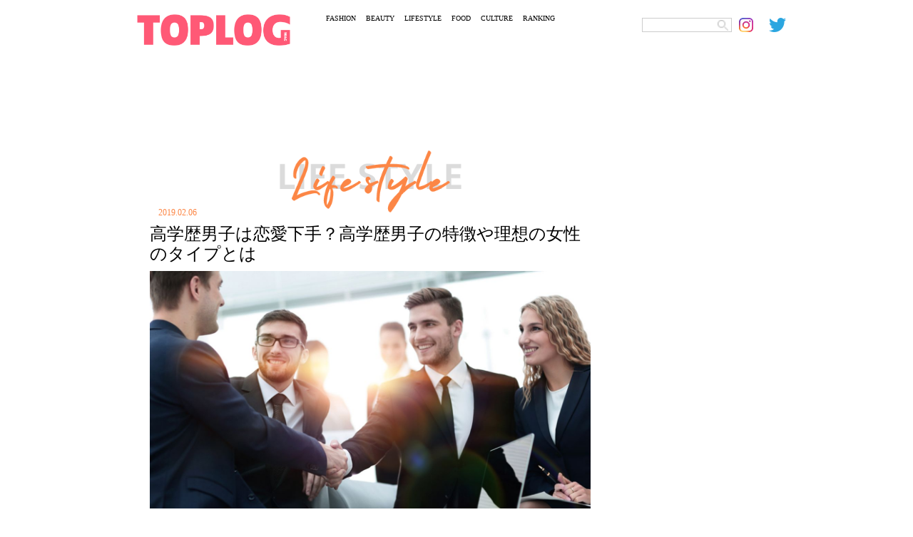

--- FILE ---
content_type: text/html; charset=UTF-8
request_url: https://toplog.jp/44721
body_size: 13167
content:
<!DOCTYPE html>
<html lang="ja">
<head>
<meta charset="utf-8">
<title>高学歴男子は恋愛下手？高学歴男子の特徴や理想の女性のタイプとは</title>
<meta name="keywords" content="トップログ,TOPLOG,ファッション,モデル,着回し,コーディネート">
<meta name="robots" content="index, follow">
<meta name="viewport" content="width=device-width,initial-scale=1.0,minimum-scale=1.0,maximum-scale=5.0">
<meta name="format-detection" content="telephone=no">
<meta http-equiv="X-UA-Compatible" content="IE=edge">
<link rel="apple-touch-icon" sizes="180x180" href="/apple-touch-icon.png">
<link rel="icon" type="image/png" sizes="32x32" href="/favicon-32x32.png">
<link rel="icon" type="image/png" sizes="16x16" href="/favicon-16x16.png">
<link rel="manifest" href="/site.webmanifest">
<link rel="mask-icon" href="/safari-pinned-tab.svg" color="#5bbad5">
<meta name="msapplication-TileColor" content="#da532c">
<meta name="theme-color" content="#ffffff">
<!-- Global site tag (gtag.js) - Google Analytics -->
<link rel="preconnect" href="https://www.google-analytics.com">
<script async src="https://www.googletagmanager.com/gtag/js?id=UA-74668464-4"></script>
<script>window.dataLayer=window.dataLayer||[];function gtag(){dataLayer.push(arguments);}gtag('js',new Date());gtag('config','UA-74668464-4');</script>
<script async src="https://www.googletagmanager.com/gtag/js?id=G-YJ86L2WCYW"></script>
<script>window.dataLayer=window.dataLayer||[];function gtag(){dataLayer.push(arguments);}gtag('js',new Date());gtag('config','G-YJ86L2WCYW');</script>
<link rel="stylesheet" href="/css/swiper/swiper.css">
<link rel="stylesheet" href="/css/fonts.css">
<link rel="stylesheet" href="/css/common.css">
<link rel="stylesheet" href="/css/menu.css">
    <meta name="description" content="頭が良く、近寄りがたい印象もある高学歴男子ですが、恋愛経験が少なく、女性に優しい結婚向きの男性が多いものです。そこで今回は、高学歴男子の特徴や、理想の女性のタイプをご紹介します。"/>
    <link rel="stylesheet" href="/css/detail.css?20220306">
    <link rel="stylesheet" href="/css/ht.css?20231222">
    <script src="https://ajax.googleapis.com/ajax/libs/jquery/3.4.1/jquery.min.js"></script>
    <script async src="https://code.jquery.com/jquery-migrate-3.2.0.min.js"></script>

<meta name='robots' content='max-image-preview:large'/>

<!-- All In One SEO Pack 3.7.1ob_start_detected [-1,-1] -->
<script type="application/ld+json" class="aioseop-schema">{"@context":"https://schema.org","@graph":[{"@type":"Organization","@id":"https://toplog.jp/#organization","url":"https://toplog.jp/","name":"TOPLOG","sameAs":[],"logo":{"@type":"ImageObject","@id":"https://toplog.jp/#logo","url":"https://s3.ap-northeast-1.amazonaws.com/toplog.me/images/2021/03/android-chrome-512x512-1.png"},"image":{"@id":"https://toplog.jp/#logo"}},{"@type":"WebSite","@id":"https://toplog.jp/#website","url":"https://toplog.jp/","name":"TOPLOG [トップログ] つまり、無料のファッション雑誌","publisher":{"@id":"https://toplog.jp/#organization"},"potentialAction":{"@type":"SearchAction","target":"https://toplog.jp/?s={search_term_string}","query-input":"required name=search_term_string"}},{"@type":"WebPage","@id":"https://toplog.jp/44721#webpage","url":"https://toplog.jp/44721","inLanguage":"ja","name":"高学歴男子は恋愛下手？高学歴男子の特徴や理想の女性のタイプとは","isPartOf":{"@id":"https://toplog.jp/#website"},"breadcrumb":{"@id":"https://toplog.jp/44721#breadcrumblist"},"image":{"@type":"ImageObject","@id":"https://toplog.jp/44721#primaryimage","url":"https://s3.ap-northeast-1.amazonaws.com/toplog.me/images/2021/03/large_44721_0.jpg","width":640,"height":355},"primaryImageOfPage":{"@id":"https://toplog.jp/44721#primaryimage"},"datePublished":"2019-02-05T15:00:00+09:00","dateModified":"2021-03-13T09:04:59+09:00"},{"@type":"Article","@id":"https://toplog.jp/44721#article","isPartOf":{"@id":"https://toplog.jp/44721#webpage"},"author":{"@id":"https://toplog.jp/author#author"},"headline":"高学歴男子は恋愛下手？高学歴男子の特徴や理想の女性のタイプとは","datePublished":"2019-02-05T15:00:00+09:00","dateModified":"2021-03-13T09:04:59+09:00","commentCount":0,"mainEntityOfPage":{"@id":"https://toplog.jp/44721#webpage"},"publisher":{"@id":"https://toplog.jp/#organization"},"articleSection":"LIFESTYLE","image":{"@type":"ImageObject","@id":"https://toplog.jp/44721#primaryimage","url":"https://s3.ap-northeast-1.amazonaws.com/toplog.me/images/2021/03/large_44721_0.jpg","width":640,"height":355}},{"@type":"Person","@id":"#person","name":"user","sameAs":[],"image":{"@type":"ImageObject","@id":"https://toplog.jp/#personlogo","url":"https://secure.gravatar.com/avatar/b4c9a289323b21a01c3e940f150eb9b8c542587f1abfd8f0e1cc1ffc5e475514?s=96&d=mm&r=g","width":96,"height":96,"caption":"user"}},{"@type":"BreadcrumbList","@id":"https://toplog.jp/44721#breadcrumblist","itemListElement":[{"@type":"ListItem","position":1,"item":{"@type":"WebPage","@id":"https://toplog.jp/","url":"https://toplog.jp/","name":"TOPLOG [トップログ] つまり、無料のファッション雑誌"}},{"@type":"ListItem","position":2,"item":{"@type":"WebPage","@id":"https://toplog.jp/44721","url":"https://toplog.jp/44721","name":"高学歴男子は恋愛下手？高学歴男子の特徴や理想の女性のタイプとは"}}]}]}</script>
<link rel="canonical" href="https://toplog.jp/44721"/>
<meta property="og:type" content="article"/>
<meta property="og:title" content="高学歴男子は恋愛下手？高学歴男子の特徴や理想の女性のタイプとは"/>
<meta property="og:description" content="高学歴男子の特徴【1】プライドが高い 高学歴男子の中でも、昔から要領がよく、何事もそつなくこなしてきたタイプの男性は、受験も志望校に比較的すんなり入れたタイプの男性です。挫折を知らないので「自分は他の人とは違って優秀」と思っていることがあります。 また、人から否定されることにも慣れていないので、自分の言動を相手から否定されると傷つく、プライドが高い男性が多いですね。 一方で、昔から苦労を重ねてきた"/>
<meta property="og:url" content="https://toplog.jp/44721"/>
<meta property="og:site_name" content="TOPLOG [トップログ] つまり、無料のファッション雑誌"/>
<meta property="og:image" content="https://s3.ap-northeast-1.amazonaws.com/toplog.me/images/2021/03/large_44721_0.jpg"/>
<meta property="article:published_time" content="2019-02-05T15:00:00Z"/>
<meta property="article:modified_time" content="2021-03-13T09:04:59Z"/>
<meta property="og:image:secure_url" content="https://s3.ap-northeast-1.amazonaws.com/toplog.me/images/2021/03/large_44721_0.jpg"/>
<meta name="twitter:card" content="summary_large_image"/>
<meta name="twitter:site" content="@toplog_official"/>
<meta name="twitter:domain" content="toplog.jp"/>
<meta name="twitter:title" content="高学歴男子は恋愛下手？高学歴男子の特徴や理想の女性のタイプとは"/>
<meta name="twitter:description" content="高学歴男子の特徴【1】プライドが高い 高学歴男子の中でも、昔から要領がよく、何事もそつなくこなしてきたタイプの男性は、受験も志望校に比較的すんなり入れたタイプの男性です。挫折を知らないので「自分は他の人とは違って優秀」と思っていることがあります。 また、人から否定されることにも慣れていないので、自分の言動を相手から否定されると傷つく、プライドが高い男性が多いですね。 一方で、昔から苦労を重ねてきた"/>
<meta name="twitter:image" content="https://s3.ap-northeast-1.amazonaws.com/toplog.me/images/2021/03/large_44721_0.jpg"/>
<!-- All In One SEO Pack -->
<link rel="alternate" type="application/rss+xml" title="TOPLOG [トップログ] つまり、無料のファッション雑誌 &raquo; 高学歴男子は恋愛下手？高学歴男子の特徴や理想の女性のタイプとは のコメントのフィード" href="https://toplog.jp/44721/feed"/>
<link rel="alternate" title="oEmbed (JSON)" type="application/json+oembed" href="https://toplog.jp/wp-json/oembed/1.0/embed?url=https%3A%2F%2Ftoplog.jp%2F44721"/>
<link rel="alternate" title="oEmbed (XML)" type="text/xml+oembed" href="https://toplog.jp/wp-json/oembed/1.0/embed?url=https%3A%2F%2Ftoplog.jp%2F44721&#038;format=xml"/>
<style id='wp-img-auto-sizes-contain-inline-css' type='text/css'>img:is([sizes=auto i],[sizes^="auto," i]){contain-intrinsic-size:3000px 1500px}</style>
<style id='wp-emoji-styles-inline-css' type='text/css'>img.wp-smiley,img.emoji{display:inline!important;border:none!important;box-shadow:none!important;height:1em!important;width:1em!important;margin:0 .07em!important;vertical-align:-.1em!important;background:none!important;padding:0!important}</style>
<style id='wp-block-library-inline-css' type='text/css'>:root{--wp-block-synced-color:#7a00df;--wp-block-synced-color--rgb:122 , 0 , 223;--wp-bound-block-color:var(--wp-block-synced-color);--wp-editor-canvas-background:#ddd;--wp-admin-theme-color:#007cba;--wp-admin-theme-color--rgb:0 , 124 , 186;--wp-admin-theme-color-darker-10:#006ba1;--wp-admin-theme-color-darker-10--rgb:0 , 107 , 160.5;--wp-admin-theme-color-darker-20:#005a87;--wp-admin-theme-color-darker-20--rgb:0 , 90 , 135;--wp-admin-border-width-focus:2px}@media (min-resolution:192dpi){:root{--wp-admin-border-width-focus:1.5px}}.wp-element-button{cursor:pointer}:root .has-very-light-gray-background-color{background-color:#eee}:root .has-very-dark-gray-background-color{background-color:#313131}:root .has-very-light-gray-color{color:#eee}:root .has-very-dark-gray-color{color:#313131}:root .has-vivid-green-cyan-to-vivid-cyan-blue-gradient-background{background:linear-gradient(135deg,#00d084,#0693e3)}:root .has-purple-crush-gradient-background{background:linear-gradient(135deg,#34e2e4,#4721fb 50%,#ab1dfe)}:root .has-hazy-dawn-gradient-background{background:linear-gradient(135deg,#faaca8,#dad0ec)}:root .has-subdued-olive-gradient-background{background:linear-gradient(135deg,#fafae1,#67a671)}:root .has-atomic-cream-gradient-background{background:linear-gradient(135deg,#fdd79a,#004a59)}:root .has-nightshade-gradient-background{background:linear-gradient(135deg,#330968,#31cdcf)}:root .has-midnight-gradient-background{background:linear-gradient(135deg,#020381,#2874fc)}:root{--wp--preset--font-size--normal:16px;--wp--preset--font-size--huge:42px}.has-regular-font-size{font-size:1em}.has-larger-font-size{font-size:2.625em}.has-normal-font-size{font-size:var(--wp--preset--font-size--normal)}.has-huge-font-size{font-size:var(--wp--preset--font-size--huge)}.has-text-align-center{text-align:center}.has-text-align-left{text-align:left}.has-text-align-right{text-align:right}.has-fit-text{white-space:nowrap!important}#end-resizable-editor-section{display:none}.aligncenter{clear:both}.items-justified-left{justify-content:flex-start}.items-justified-center{justify-content:center}.items-justified-right{justify-content:flex-end}.items-justified-space-between{justify-content:space-between}.screen-reader-text{border:0;clip-path:inset(50%);height:1px;margin:-1px;overflow:hidden;padding:0;position:absolute;width:1px;word-wrap:normal!important}.screen-reader-text:focus{background-color:#ddd;clip-path:none;color:#444;display:block;font-size:1em;height:auto;left:5px;line-height:normal;padding:15px 23px 14px;text-decoration:none;top:5px;width:auto;z-index:100000}html :where(.has-border-color){border-style:solid}html :where([style*=border-top-color]){border-top-style:solid}html :where([style*=border-right-color]){border-right-style:solid}html :where([style*=border-bottom-color]){border-bottom-style:solid}html :where([style*=border-left-color]){border-left-style:solid}html :where([style*=border-width]){border-style:solid}html :where([style*=border-top-width]){border-top-style:solid}html :where([style*=border-right-width]){border-right-style:solid}html :where([style*=border-bottom-width]){border-bottom-style:solid}html :where([style*=border-left-width]){border-left-style:solid}html :where(img[class*=wp-image-]){height:auto;max-width:100%}:where(figure){margin:0 0 1em}html :where(.is-position-sticky){--wp-admin--admin-bar--position-offset:var(--wp-admin--admin-bar--height,0)}@media screen and (max-width:600px){html :where(.is-position-sticky){--wp-admin--admin-bar--position-offset:0}}</style><style id='global-styles-inline-css' type='text/css'>:root{--wp--preset--aspect-ratio--square:1;--wp--preset--aspect-ratio--4-3: 4/3;--wp--preset--aspect-ratio--3-4: 3/4;--wp--preset--aspect-ratio--3-2: 3/2;--wp--preset--aspect-ratio--2-3: 2/3;--wp--preset--aspect-ratio--16-9: 16/9;--wp--preset--aspect-ratio--9-16: 9/16;--wp--preset--color--black:#000;--wp--preset--color--cyan-bluish-gray:#abb8c3;--wp--preset--color--white:#fff;--wp--preset--color--pale-pink:#f78da7;--wp--preset--color--vivid-red:#cf2e2e;--wp--preset--color--luminous-vivid-orange:#ff6900;--wp--preset--color--luminous-vivid-amber:#fcb900;--wp--preset--color--light-green-cyan:#7bdcb5;--wp--preset--color--vivid-green-cyan:#00d084;--wp--preset--color--pale-cyan-blue:#8ed1fc;--wp--preset--color--vivid-cyan-blue:#0693e3;--wp--preset--color--vivid-purple:#9b51e0;--wp--preset--gradient--vivid-cyan-blue-to-vivid-purple:linear-gradient(135deg,#0693e3 0%,#9b51e0 100%);--wp--preset--gradient--light-green-cyan-to-vivid-green-cyan:linear-gradient(135deg,#7adcb4 0%,#00d082 100%);--wp--preset--gradient--luminous-vivid-amber-to-luminous-vivid-orange:linear-gradient(135deg,#fcb900 0%,#ff6900 100%);--wp--preset--gradient--luminous-vivid-orange-to-vivid-red:linear-gradient(135deg,#ff6900 0%,#cf2e2e 100%);--wp--preset--gradient--very-light-gray-to-cyan-bluish-gray:linear-gradient(135deg,#eee 0%,#a9b8c3 100%);--wp--preset--gradient--cool-to-warm-spectrum:linear-gradient(135deg,#4aeadc 0%,#9778d1 20%,#cf2aba 40%,#ee2c82 60%,#fb6962 80%,#fef84c 100%);--wp--preset--gradient--blush-light-purple:linear-gradient(135deg,#ffceec 0%,#9896f0 100%);--wp--preset--gradient--blush-bordeaux:linear-gradient(135deg,#fecda5 0%,#fe2d2d 50%,#6b003e 100%);--wp--preset--gradient--luminous-dusk:linear-gradient(135deg,#ffcb70 0%,#c751c0 50%,#4158d0 100%);--wp--preset--gradient--pale-ocean:linear-gradient(135deg,#fff5cb 0%,#b6e3d4 50%,#33a7b5 100%);--wp--preset--gradient--electric-grass:linear-gradient(135deg,#caf880 0%,#71ce7e 100%);--wp--preset--gradient--midnight:linear-gradient(135deg,#020381 0%,#2874fc 100%);--wp--preset--font-size--small:13px;--wp--preset--font-size--medium:20px;--wp--preset--font-size--large:36px;--wp--preset--font-size--x-large:42px;--wp--preset--spacing--20:.44rem;--wp--preset--spacing--30:.67rem;--wp--preset--spacing--40:1rem;--wp--preset--spacing--50:1.5rem;--wp--preset--spacing--60:2.25rem;--wp--preset--spacing--70:3.38rem;--wp--preset--spacing--80:5.06rem;--wp--preset--shadow--natural:6px 6px 9px rgba(0,0,0,.2);--wp--preset--shadow--deep:12px 12px 50px rgba(0,0,0,.4);--wp--preset--shadow--sharp:6px 6px 0 rgba(0,0,0,.2);--wp--preset--shadow--outlined:6px 6px 0 -3px #fff , 6px 6px #000;--wp--preset--shadow--crisp:6px 6px 0 #000}:where(.is-layout-flex){gap:.5em}:where(.is-layout-grid){gap:.5em}body .is-layout-flex{display:flex}.is-layout-flex{flex-wrap:wrap;align-items:center}.is-layout-flex > :is(*, div){margin:0}body .is-layout-grid{display:grid}.is-layout-grid > :is(*, div){margin:0}:where(.wp-block-columns.is-layout-flex){gap:2em}:where(.wp-block-columns.is-layout-grid){gap:2em}:where(.wp-block-post-template.is-layout-flex){gap:1.25em}:where(.wp-block-post-template.is-layout-grid){gap:1.25em}.has-black-color{color:var(--wp--preset--color--black)!important}.has-cyan-bluish-gray-color{color:var(--wp--preset--color--cyan-bluish-gray)!important}.has-white-color{color:var(--wp--preset--color--white)!important}.has-pale-pink-color{color:var(--wp--preset--color--pale-pink)!important}.has-vivid-red-color{color:var(--wp--preset--color--vivid-red)!important}.has-luminous-vivid-orange-color{color:var(--wp--preset--color--luminous-vivid-orange)!important}.has-luminous-vivid-amber-color{color:var(--wp--preset--color--luminous-vivid-amber)!important}.has-light-green-cyan-color{color:var(--wp--preset--color--light-green-cyan)!important}.has-vivid-green-cyan-color{color:var(--wp--preset--color--vivid-green-cyan)!important}.has-pale-cyan-blue-color{color:var(--wp--preset--color--pale-cyan-blue)!important}.has-vivid-cyan-blue-color{color:var(--wp--preset--color--vivid-cyan-blue)!important}.has-vivid-purple-color{color:var(--wp--preset--color--vivid-purple)!important}.has-black-background-color{background-color:var(--wp--preset--color--black)!important}.has-cyan-bluish-gray-background-color{background-color:var(--wp--preset--color--cyan-bluish-gray)!important}.has-white-background-color{background-color:var(--wp--preset--color--white)!important}.has-pale-pink-background-color{background-color:var(--wp--preset--color--pale-pink)!important}.has-vivid-red-background-color{background-color:var(--wp--preset--color--vivid-red)!important}.has-luminous-vivid-orange-background-color{background-color:var(--wp--preset--color--luminous-vivid-orange)!important}.has-luminous-vivid-amber-background-color{background-color:var(--wp--preset--color--luminous-vivid-amber)!important}.has-light-green-cyan-background-color{background-color:var(--wp--preset--color--light-green-cyan)!important}.has-vivid-green-cyan-background-color{background-color:var(--wp--preset--color--vivid-green-cyan)!important}.has-pale-cyan-blue-background-color{background-color:var(--wp--preset--color--pale-cyan-blue)!important}.has-vivid-cyan-blue-background-color{background-color:var(--wp--preset--color--vivid-cyan-blue)!important}.has-vivid-purple-background-color{background-color:var(--wp--preset--color--vivid-purple)!important}.has-black-border-color{border-color:var(--wp--preset--color--black)!important}.has-cyan-bluish-gray-border-color{border-color:var(--wp--preset--color--cyan-bluish-gray)!important}.has-white-border-color{border-color:var(--wp--preset--color--white)!important}.has-pale-pink-border-color{border-color:var(--wp--preset--color--pale-pink)!important}.has-vivid-red-border-color{border-color:var(--wp--preset--color--vivid-red)!important}.has-luminous-vivid-orange-border-color{border-color:var(--wp--preset--color--luminous-vivid-orange)!important}.has-luminous-vivid-amber-border-color{border-color:var(--wp--preset--color--luminous-vivid-amber)!important}.has-light-green-cyan-border-color{border-color:var(--wp--preset--color--light-green-cyan)!important}.has-vivid-green-cyan-border-color{border-color:var(--wp--preset--color--vivid-green-cyan)!important}.has-pale-cyan-blue-border-color{border-color:var(--wp--preset--color--pale-cyan-blue)!important}.has-vivid-cyan-blue-border-color{border-color:var(--wp--preset--color--vivid-cyan-blue)!important}.has-vivid-purple-border-color{border-color:var(--wp--preset--color--vivid-purple)!important}.has-vivid-cyan-blue-to-vivid-purple-gradient-background{background:var(--wp--preset--gradient--vivid-cyan-blue-to-vivid-purple)!important}.has-light-green-cyan-to-vivid-green-cyan-gradient-background{background:var(--wp--preset--gradient--light-green-cyan-to-vivid-green-cyan)!important}.has-luminous-vivid-amber-to-luminous-vivid-orange-gradient-background{background:var(--wp--preset--gradient--luminous-vivid-amber-to-luminous-vivid-orange)!important}.has-luminous-vivid-orange-to-vivid-red-gradient-background{background:var(--wp--preset--gradient--luminous-vivid-orange-to-vivid-red)!important}.has-very-light-gray-to-cyan-bluish-gray-gradient-background{background:var(--wp--preset--gradient--very-light-gray-to-cyan-bluish-gray)!important}.has-cool-to-warm-spectrum-gradient-background{background:var(--wp--preset--gradient--cool-to-warm-spectrum)!important}.has-blush-light-purple-gradient-background{background:var(--wp--preset--gradient--blush-light-purple)!important}.has-blush-bordeaux-gradient-background{background:var(--wp--preset--gradient--blush-bordeaux)!important}.has-luminous-dusk-gradient-background{background:var(--wp--preset--gradient--luminous-dusk)!important}.has-pale-ocean-gradient-background{background:var(--wp--preset--gradient--pale-ocean)!important}.has-electric-grass-gradient-background{background:var(--wp--preset--gradient--electric-grass)!important}.has-midnight-gradient-background{background:var(--wp--preset--gradient--midnight)!important}.has-small-font-size{font-size:var(--wp--preset--font-size--small)!important}.has-medium-font-size{font-size:var(--wp--preset--font-size--medium)!important}.has-large-font-size{font-size:var(--wp--preset--font-size--large)!important}.has-x-large-font-size{font-size:var(--wp--preset--font-size--x-large)!important}</style>

<style id='classic-theme-styles-inline-css' type='text/css'>.wp-block-button__link{color:#fff;background-color:#32373c;border-radius:9999px;box-shadow:none;text-decoration:none;padding:calc(.667em + 2px) calc(1.333em + 2px);font-size:1.125em}.wp-block-file__button{background:#32373c;color:#fff;text-decoration:none}</style>
<link rel='stylesheet' id='taxopress-frontend-css-css' href='https://toplog.jp/wp-content/plugins/simple-tags/assets/frontend/css/frontend.css?ver=3.43.0' type='text/css' media='all'/>
<!--n2css--><!--n2js--><script type="text/javascript" src="https://toplog.jp/wp-includes/js/jquery/jquery.min.js?ver=3.7.1" id="jquery-core-js"></script>
<script type="text/javascript" src="https://toplog.jp/wp-includes/js/jquery/jquery-migrate.min.js?ver=3.4.1" id="jquery-migrate-js"></script>
<script type="text/javascript" src="https://toplog.jp/wp-content/plugins/simple-tags/assets/frontend/js/frontend.js?ver=3.43.0" id="taxopress-frontend-js-js"></script>
<link rel="https://api.w.org/" href="https://toplog.jp/wp-json/"/><link rel="alternate" title="JSON" type="application/json" href="https://toplog.jp/wp-json/wp/v2/posts/44721"/><link rel="EditURI" type="application/rsd+xml" title="RSD" href="https://toplog.jp/xmlrpc.php?rsd"/>
<link rel='shortlink' href='https://toplog.jp/?p=44721'/>

<link rel="stylesheet" href="/css/column.css?20220306">
		    <!-- // for PC -->
	    <script async='async' src='https://www.googletagservices.com/tag/js/gpt.js'></script>
	    <script>var googletag=googletag||{};googletag.cmd=googletag.cmd||[];</script>
	    <script>googletag.cmd.push(function(){googletag.defineSlot('/9116787,22674987187/1406758',['fluid',[970,90],[728,90]],'1406758').addService(googletag.pubads());googletag.defineSlot('/9116787,22674987187/1406759',['fluid',[300,250],[250,250],[336,280],[320,180]],'1406759').addService(googletag.pubads());googletag.defineSlot('/9116787,22674987187/1406760',['fluid',[300,250],[320,180],[250,250],[336,280]],'1406760').addService(googletag.pubads());googletag.defineSlot('/9116787,22674987187/1406761',[[300,250],[250,250],[336,280],'fluid',[320,180]],'1406761').addService(googletag.pubads());googletag.defineSlot('/9116787,22674987187/1406763',[[250,250],[336,280],[300,250],'fluid',[320,180]],'1406763').addService(googletag.pubads());googletag.defineSlot('/9116787,22674987187/1406764',[[250,250],[336,280],[300,250],'fluid',[320,180]],'1406764').addService(googletag.pubads());googletag.defineSlot('/9116787,22674987187/1406765',[[300,250],[320,180],'fluid',[336,280],[250,250]],'1406765').addService(googletag.pubads());googletag.defineSlot('/9116787,22674987187/1406766',[[300,250],[320,180],'fluid',[250,250],[336,280]],'1406766').addService(googletag.pubads());googletag.defineSlot('/9116787,22674987187/1406767',[[336,280],[250,250],[300,250],[320,180],'fluid'],'1406767').addService(googletag.pubads());googletag.defineSlot('/9116787,22674987187/1406768',['fluid',[300,600],[160,600]],'1406768').addService(googletag.pubads());googletag.defineSlot('/9116787,22674987187/1441942',[[300,600],'fluid'],'1441942').addService(googletag.pubads());googletag.defineSlot('/9116787,22674987187/1441943',[[300,600],'fluid'],'1441943').addService(googletag.pubads());googletag.pubads().enableSingleRequest();googletag.pubads().disableInitialLoad();googletag.enableServices();});</script>
	    <!-- for PC // -->
		<script>window.launchAdServer=(function(){var launchCount=1;return function(){if(--launchCount!==0)return;googletag.cmd.push(function(){googletag.pubads().refresh();});}})();</script>
	<script src="https://hb.gsspcln.jp/hb/v0/195035/wrapper.js"></script>
	<script data-ad-client="ca-pub-4183966784150937" async src="https://pagead2.googlesyndication.com/pagead/js/adsbygoogle.js"></script>
<script async src="//www.instagram.com/embed.js"></script>
</head>
<body class="single">
	<div id="ses">
	<!-- sp_menu -->
<div class="l-header">
  <div class="l-drawer">
    <input class="l-drawer__checkbox" id="drawerCheckbox" type="checkbox" onclick="hideSearch();">
    <!-- triger -->
    <label class="l-drawer__icon" for="drawerCheckbox">
      <span class="l-drawer__icon-parts"></span>
    </label>
    <!-- dark bg -->
    <label class="l-drawer__overlay" for="drawerCheckbox"></label>
    <!-- menu_list -->
    <nav class="l-drawer__menu">
      <ul id="menuList">
        <li><a class="icon" href="/fashion"><img src="/images/menu/mFs.png" alt="FASHION"></a></li>
        <li><a class="icon" href="/beauty"><img src="/images/menu/mBt.png" alt="BEAUTY"></a></li>
        <li><a class="icon" href="/lifestyle"><img src="/images/menu/mLs.png" alt="LIFESTYLE"></a></li>
        <li><a class="icon" href="/gourmet"><img src="/images/menu/mFd.png" alt="FOOD"></a></li>
        <li><a class="icon" href="/entertainment"><img src="/images/menu/mCl.png" alt="CULTURE"></a></li>
        <li><a class="icon" href="/daily"><img src="/images/menu/mRk.png" alt="RANKING"></a></li>
        <li><img src="/images/menu/mSearch.png" alt="SEARCH" onclick="showSearch();"></li>
      </ul>

      <div id="search_area">
        <form role="search" method="get" id="searchform" class="searchform" action="https://toplog.jp/" style="display:inline;">
        <input name="s" value="" type="text" class="searchword Tazugane-Rg">
        <input type="image" src="/images/search.png" alt="検索" value="Search Keyword" class="searchsubmit Tazugane-Rg">
       </form>
      </div>
    </nav>
  </div><!-- /.l-drawer -->
</div><!-- /.l-header -->	<header>
    <div class="logo">
      <a href="/" target="_self" aria-label="toplog top">
        <img src="/images/toplog_logo.png" alt="toplog logo">
      </a>
    </div>

    <div class="sns_area">
      <ul>
        <li class="mr10">
          <div id="search_area">
          <form role="search" method="get" id="searchform" class="searchform" action="https://toplog.jp/" style="display:inline;">
            <input name="s" value="" type="text" class="searchword Tazugane-Rg">
            <input type="image" src="/images/search.png" alt="検索" value="Search Keyword" class="searchsubmit Tazugane-Rg">
          </form>
          </div>
        </li>
        <li>
          <a href="https://www.instagram.com/toplog_official/" aria-label="toplog instagram" target="_self">
            <img src="/images/icn_insta.png" alt="">
         </a>
        </li>
        <li>
          <a href="https://twitter.com/toplog_official?lang=ja" aria-label="toplog twitter" target="_self">
            <img src="/images/icn_tw.png" alt="">
         </a>
        </li>
      </ul>
    </div><!-- /.sns_area -->

    <div class="tp_menu show_pc">
      <ul>
        <li class="Tazugane-Bold">
          <a href="/fashion" target="_self">FASHION</a>
        </li>
        <li class="Tazugane-Bold">
          <a href="/beauty" target="_self">BEAUTY</a>
        </li>
        <li class="Tazugane-Bold">
          <a href="/lifestyle" target="_self">LIFESTYLE</a>
        </li>
        <li class="Tazugane-Bold">
          <a href="/gourmet" target="_self">FOOD</a>
        </li>
        <li class="Tazugane-Bold">
          <a href="/entertainment" target="_self">CULTURE</a>
        </li>
        <li class="Tazugane-Bold">
          <a href="/daily" target="_self">RANKING</a>
        </li>
      </ul>
    </div><!-- /.tp_menu -->
  </header>
      <!--</header>-->
						<!-- // GN AD PC-->
			<div class="show_pc pc-gnad-billboard">
				<!-- /9116787/1406758 -->
				<div id='1406758' class="show_pc pc-gnad-billboard">
					<script>googletag.cmd.push(function(){googletag.display('1406758');});</script>
				</div>
			</div>
			<!-- GN AD PC // -->
			
	<div class="wrap">
		<div class="leftC catLs">

			
			<div class="subTitle">
				<img src="/images/ttlLifestyle.png" id="subTitle_img" alt="LIFESTYLE">
			</div>

			<div class="tDate Tazugane-Rg ctLs">2019.02.06</div>
						<h1 class="Tazugane-Bold">高学歴男子は恋愛下手？高学歴男子の特徴や理想の女性のタイプとは</h1>

							<div id="dt">
					<img src="https://s3.ap-northeast-1.amazonaws.com/toplog.me/images/2021/03/eyJidWNrZXQiOiJ0b3Bsb2ctcHJvZCIsImtleSI6ImZpbGVzXC9hcnRpY2xlXC80NDcyMVwvNDQ3MjFfMC5qcGciLCJlZGl0cyI6eyJyZXNpemUiOnsid2lkdGgiOjEyODAsImhlaWdodCI6NjkwLCJmaXQiOiJjb3ZlciJ9fX0.jpg" alt="高学歴男子は恋愛下手？高学歴男子の特徴や理想の女性のタイプとは" class="show_pc">
					<img src="https://s3.ap-northeast-1.amazonaws.com/toplog.me/images/2021/03/eyJidWNrZXQiOiJ0b3Bsb2ctcHJvZCIsImtleSI6ImZpbGVzXC9hcnRpY2xlXC80NDcyMVwvNDQ3MjFfMC5qcGciLCJlZGl0cyI6eyJyZXNpemUiOnsid2lkdGgiOjc1MCwiaGVpZ2h0Ijo5NTAsImZpdCI6ImNvdmVyIn19fQ.jpg" alt="高学歴男子は恋愛下手？高学歴男子の特徴や理想の女性のタイプとは" class="show_sp">
				</div>
			
			<div>
																	<div id="areaClm">
																		<div class="lead">
								<p class="txtArea Tazugane-Rg">頭が良く、近寄りがたい印象もある高学歴男子ですが、恋愛経験が少なく、女性に優しい結婚向きの男性が多いものです。そこで今回は、高学歴男子の特徴や、理想の女性のタイプをご紹介します。</p>
							</div>
											
					<!--
					<div class="spSNS">
						<ul>
						<li class="Tazugane-Bold">
							<a href="https://www.instagram.com/toplog_official/" aria-label="toplog instagram" target="_self" rel="noopener">
							  <img src="./images/dtInsta.png" alt="">
							</a>
						</li>
						<li class="Tazugane-Bold">
							<a href="https://vt.tiktok.com/dp7R8q/" aria-label="toplog tiktok" target="_self" rel="noopener">
							<img src="./images/dtTk.png" alt="">
							</a>
						</li>
						<li class="Tazugane-Bold">
							<a href="https://twitter.com/toplog_official?lang=ja" aria-label="toplog twitter" target="_self" rel="noopener">
							  <img src="./images/dtTw.png" alt="">
							</a>
						</li>
						</ul>
					</div>
					-->
					
					
											<div class="affiliate_policy">
							当メディアはAmazonアソシエイト、楽天アフィリエイトを始めとした各種アフィリエイトプログラムに参加しています。当サービスの記事で紹介している商品を購入すると、売上の一部が弊社に還元されます。
						</div>

						<div class="page_index Tazugane-Rg">
							<p>【目次】</p>
							<ul>
																																						<li class="section"><a href="https://toplog.jp/44721#section1">
                  高学歴男子の特徴【1】プライドが高い                </a></li>
																																																									<li class="section"><a href="https://toplog.jp/44721#section2">
                  高学歴男子の特徴【2】学歴を重視する                </a></li>
																																																									<li class="section"><a href="https://toplog.jp/44721#section3">
                  高学歴男子の特徴【3】人に教えたり、会話するのが好き                </a></li>
																																																									<li class="section"><a href="https://toplog.jp/44721#section4">
                  高学歴男子の特徴【4】集中力がある                </a></li>
																																																									<li class="section"><a href="https://toplog.jp/44721#section5">
                  高学歴男子の特徴【5】融通が利かない一面がある                </a></li>
																																																									<li class="section"><a href="https://toplog.jp/44721#section6">
                  高学歴男子の特徴【6】恋愛経験が少ない人が多い                </a></li>
																																																									<li class="section"><a href="https://toplog.jp/44721#section7">
                  高学歴男子との付き合い方                </a></li>
																																		</ul>
						</div>
					
					
					<div class="areaDetail">
						

      
  
    

    
    
  
    
            
        
                        
                <h2 id="section1">
                  高学歴男子の特徴【1】プライドが高い                </h2>
            
            
                        
                <img src="https://s3.ap-northeast-1.amazonaws.com/toplog.jp/images/2021/03/eyJidWNrZXQiOiJ0b3Bsb2ctcHJvZCIsImtleSI6ImZpbGVzXC9hcnRpY2xlXC80NDcyMVwvNDQ3MjFfMS5qcGcifQ.jpg" alt="高学歴男子" class="ImginClm"><p>
                      高学歴男子の中でも、昔から要領がよく、何事もそつなくこなしてきたタイプの男性は、受験も志望校に比較的すんなり入れたタイプの男性です。挫折を知らないので「自分は他の人とは違って優秀」と思っていることがあります。<br><br>
また、人から否定されることにも慣れていないので、自分の言動を相手から否定されると傷つく、プライドが高い男性が多いですね。<br><br>
一方で、昔から苦労を重ねてきた努力家タイプの高学歴男子は、受験も志望校に入るまでに様々な挫折を味わっているので「頑張ってきた自分」にプライドを持っています。<br><br>
したがって、頑張っている人には優しい態度を見せてくれます。一方では、努力するのが苦手な人や不真面目な人とは合わないことが多いですね。                </p>
            
            
                    

                

                
                
      
    
            
        
                        
                <h2 id="section2">
                  高学歴男子の特徴【2】学歴を重視する                </h2>
            
            
                        
                <img src="https://s3.ap-northeast-1.amazonaws.com/toplog.jp/images/2021/03/eyJidWNrZXQiOiJ0b3Bsb2ctcHJvZCIsImtleSI6ImZpbGVzXC9hcnRpY2xlXC80NDcyMVwvNDQ3MjFfMi5qcGcifQ.jpg" alt="学生" class="ImginClm"><p>
                      自分の学歴に誇りを持っている高学歴男子の場合は、他人への評価も学歴で判断する男性が多いですね。会社名や仕事の実績、性格や外見などではなく、学歴である程度他人の評価を決めてしまいます。<br><br>
したがって、自分よりも低学歴な人に対しては「自分の方が優れている」と思っているような言動をしてしまうことがあります。中には、低学歴の人をバカにしたような態度を取る高学歴男子もいます。<br><br>
自分よりも学歴が高い人に対しては下手に出ることもありますね。                </p>
            
            
                    

                                  

                
                
      
    
            
        
                        
                <div class="pc-gnad-double">
	<!-- // GN AD PC-->
	<div class="show_pc pc-gnad-1l">
	<!-- /9116787/1406760 -->
	<div id="1406760">
	<script>googletag.cmd.push(function(){googletag.display("1406760");});</script>
	</div>
	</div>
	<!-- GN AD PC // -->
	<!-- // GN AD PC-->
	<div class="show_pc pc-gnad-1r">
	<!-- /9116787/1406759 -->
	<div id="1406759" style="opacity: 0;">
	<script>googletag.cmd.push(function(){googletag.display("1406759");});</script>
	</div>
	</div>
	<!-- GN AD PC // -->
	</div><h2 id="section3">
                  高学歴男子の特徴【3】人に教えたり、会話するのが好き                </h2>
            
            
                        
                <img src="https://s3.ap-northeast-1.amazonaws.com/toplog.jp/images/2021/03/eyJidWNrZXQiOiJ0b3Bsb2ctcHJvZCIsImtleSI6ImZpbGVzXC9hcnRpY2xlXC80NDcyMVwvNDQ3MjFfMy5qcGcifQ.jpg" alt="高学歴男子と彼女" class="ImginClm"><p>
                      高学歴男子は、勉強するのが好きで、色々な事を知りたいという博識な男性も多いですね。したがって、その知識を人に披露したり、議論したりするのが好きで、会話しているのが楽しいのが高学歴男子の魅力です。<br><br>
人に教えてあげるのが好きな、面倒見が良い優しい男性も少なくありません。人から「すごいね」「頭いいね」と褒められることで喜びを感じる可愛らしい一面もあります。<br><br>
しかし、興味のある事はとことん追求する学者タイプの男性の場合は、変人と思われてしまうこともあります。                </p>
            
            
                    

                

                            
        
                
      
    
            
        
                        
                <h2 id="section4">
                  高学歴男子の特徴【4】集中力がある                </h2>
            
            
                        
                <img src="https://s3.ap-northeast-1.amazonaws.com/toplog.jp/images/2021/03/eyJidWNrZXQiOiJ0b3Bsb2ctcHJvZCIsImtleSI6ImZpbGVzXC9hcnRpY2xlXC80NDcyMVwvNDQ3MjFfNC5qcGcifQ.jpg" alt="仕事中の高学歴男子" class="ImginClm"><p>
                      高学歴男子は、合格まで受験勉強を頑張る根気強さがある人です。<br><br>
学生時代は、勉強だけでなく、部活も一生懸命行っていた文武両道の人も少なくありません。そのような男性は、社会人になっても、忙しい仕事の合間を縫って、スポーツや趣味もアクティブに活動しています。<br><br>
高学歴男子は、オンオフの切り替えが上手な人が多いですね。目の前の事に集中力を持続することができます。一方では、リラックスする時間は気持ちを緩ませてしっかり疲れを取れることができるのが色々な事に活動的になれる秘訣です。                </p>
            
            
                    

                                  

                
                
      
    
            
        
                        
                <h2 id="section5">
                  高学歴男子の特徴【5】融通が利かない一面がある                </h2>
            
            
                        
                <img src="https://s3.ap-northeast-1.amazonaws.com/toplog.jp/images/2021/03/eyJidWNrZXQiOiJ0b3Bsb2ctcHJvZCIsImtleSI6ImZpbGVzXC9hcnRpY2xlXC80NDcyMVwvNDQ3MjFfMTc1ODcuanBnIn0.jpg" alt="高学歴男子と彼女" class="ImginClm"><p>
                      高学歴男子は、マイペースな人が多く、融通が利かない一面があります。<br><br>
また、自分に自信があるので、他の人と意見が違う場合や、間違いを指摘された場合に、なかなか意見を曲げない頑固な部分もあります。<br><br>
頭の良い高学歴男子ですので、いかに効率的に物事を進めればいいのか、客観的に見て判断することができます。<br><br>
しかし、カップルや家族、同僚などとの付き合いでは、理屈だけではなく、感情面も大切です。中には「理屈や効率ばかり優先して、冷たい人だ」と思われてしまうこともあります。                </p>
            
            
                    

                

                
                
      
    
            
        
                        
                <div class="pc-gnad-double">
	<!-- // GN AD PC-->
	<div class="show_pc pc-gnad-2l">
	<!-- /9116787/1406763 -->
	<div id="1406763">
	<script>googletag.cmd.push(function(){googletag.display("1406763");});</script>
	</div>
	</div>
	<!-- GN AD PC // -->
	<!-- // GN AD PC-->
	<div class="show_pc pc-gnad-2r">
	<!-- /9116787/1406761 -->
	<div id="1406761">
	<script>googletag.cmd.push(function(){googletag.display("1406761");});</script>
	</div>
	</div>
	<!-- GN AD PC // -->
	</div><h2 id="section6">
                  高学歴男子の特徴【6】恋愛経験が少ない人が多い                </h2>
            
            
                        
                <img src="https://s3.ap-northeast-1.amazonaws.com/toplog.jp/images/2021/03/eyJidWNrZXQiOiJ0b3Bsb2ctcHJvZCIsImtleSI6ImZpbGVzXC9hcnRpY2xlXC80NDcyMVwvNDQ3MjFfMTc1ODguanBnIn0.jpg" alt="高学歴男子と彼女" class="ImginClm"><p>
                      高学歴男子は、学生時代に、人よりも勉強に時間を費やしてきたので、恋愛経験が少ない傾向があります。特に、理系男子の場合は、周囲にいる女性の数が少ないことも原因になっています。女性に対してどう接していいのかわからない恋愛下手な男性が多いですね。<br><br>
したがって、恋愛経験が少ない高学歴男子の場合、大学デビューや社会人になって出会った女性に一目惚れしてしまうというケースも多いようですね。<br><br>
恋愛以外に興味がある事も多く、気の合う友達と狭く深い関係を築ければ満足している男性もいます。「服装や髪型などに気を遣ってモテたい」という気持ちが薄いことも、恋愛経験が少ない理由になっています。                </p>
            
            
                    

                                  

                
                            
        
      
    
            
        
                        
                <h2 id="section7">
                  高学歴男子との付き合い方                </h2>
            
            
                        
                <img src="https://s3.ap-northeast-1.amazonaws.com/toplog.jp/images/2021/03/eyJidWNrZXQiOiJ0b3Bsb2ctcHJvZCIsImtleSI6ImZpbGVzXC9hcnRpY2xlXC80NDcyMVwvNDQ3MjFfMTc1ODkuanBnIn0.jpg" alt="高学歴男子" class="ImginClm"><p>
                      高学歴男子は、お互いに刺激し合えるような女性がタイプの人が多いですね。<br><br>
例えば、高学歴男子と同じような高学歴女子の場合、育ってきた環境や、受験での苦労、社会に出てからの立場なども似ていることが多いので、対等な立場でお互いを理解し合って付き合うことができます。<br><br>
しかし、低学歴女子は恋愛対象外かというと、そうではありません。自分には持っていないコミュニケーション能力や、クリエイティブな才能など、刺激を受けられる女性には魅力を感じます。また、社会人としての経験値が高いと、尊敬される場合もありますね。<br><br>
「女性には家庭を守ってもらい、自分が外でバリバリ働きたい」という亭主関白な考えを持っている場合は、家庭的で優しい、自分の話を聞いてくれる癒し系の女性が好きな男性が多いですよ。<br><br>
高学歴男子は、自分にはない、頭の良さや、知識、経験、スキル、行動力など、何か尊敬できる部分がある女性に惹かれる傾向があります。<br><br><br>
■NG行動<br><br>
高学歴男子は、彼氏になったからといって、べったりと依存されてしまうと負担に感じてしまいます。趣味や仕事などに一生懸命になっていたり、友達や家族との時間を大切にするなどして、彼氏優先の生活になってしまうのはやめましょう。<br><br>
また、理論が通じなかったり、話し合いができないような感情的な女性は苦手な高学歴男子が多いですね。                </p>
            
            
                    

                

                
                
      
    
        

                
    
        

        

        

                
            


																					<div class="txtSummary"><p>高学歴男子は、お互いに不足している部分を補い合ったり、刺激し合えるような関係を築ける女性が理想です。高学歴男子にアプローチを考えている方は、ぜひ参考にしてみてくださいね。</p></div>
																		</div>

																		<div class="pc-gnad-double3">
								<!-- // GN AD PC-->
								<div class="show_pc pc-gnad-3l">
									<!-- /9116787/1406765 -->
									<div id='1406765'>
										<script>googletag.cmd.push(function(){googletag.display('1406765');});</script>
									</div>
								</div>
								<!-- GN AD PC // -->
								<!-- // GN AD PC-->
								<div class="show_pc pc-gnad-3r">
									<!-- /9116787/1406764 -->
									<div id='1406764'>
										<script>googletag.cmd.push(function(){googletag.display('1406764');});</script>
									</div>
								</div>
								<!-- GN AD PC // -->
							</div>
															</div><!-- /.areaClm -->
			</div>

					</div><!-- /.leftC -->

		<div class="rightC">
												<!-- // GN AD PC-->
					<div class="show_pc pc-gnad-side">
						<!-- /9116787/1406768 -->
						<div id='1406768'>
							<script>googletag.cmd.push(function(){googletag.display('1406768');});</script>
						</div>
					</div>
					<!-- GN AD PC // -->
							
			<div class="tRA">
	<img src="/images/tRA.png" alt="related articles">
</div>

<div class="area_wn contents">
					<div class="item">
			<a href="https://toplog.jp/667052">
				<div class="wnImg">
					<img src="/images/spacer.png" alt="そうだ、軽井沢に涼みにいこう！パワーチャージしてくれるおすすめSPOT5" style="background-image:url(https://s3.ap-northeast-1.amazonaws.com/toplog.me/images/2021/03/large_667052_0-360x360.jpg)" class="spacer">
				</div>
				<div class="wnLs">
					<div class="wnDate ctLs">2018.07.06</div>
					<div class="rText Tazugane-Bold">そうだ、軽井沢に涼みにいこう！パワーチャージしてくれるおすすめSPOT5</div>
				</div>
			</a>
		</div>
					<div class="item">
			<a href="https://toplog.jp/677525">
				<div class="wnImg">
					<img src="/images/spacer.png" alt="千葉のおしゃれグランピング施設〈THE CHIKURA UMI BASE CAMP〉で、ゆったりとした週末を。" style="background-image:url(https://s3.ap-northeast-1.amazonaws.com/toplog.me/images/2021/03/large_677525_0-360x360.jpg)" class="spacer">
				</div>
				<div class="wnLs">
					<div class="wnDate ctLs">2018.08.18</div>
					<div class="rText Tazugane-Bold">千葉のおしゃれグランピング施設〈THE CHIKURA UMI BASE CAMP〉で、ゆったりとした週末を。</div>
				</div>
			</a>
		</div>
					<div class="item">
			<a href="https://toplog.jp/677453">
				<div class="wnImg">
					<img src="/images/spacer.png" alt="出岡美咲お気に入りのジムやサロンなど、冬のボディ事情をご紹介！" style="background-image:url(https://s3.ap-northeast-1.amazonaws.com/toplog.me/images/2021/03/large_677453_0-360x347.png)" class="spacer">
				</div>
				<div class="wnLs">
					<div class="wnDate ctLs">2019.01.11</div>
					<div class="rText Tazugane-Bold">出岡美咲お気に入りのジムやサロンなど、冬のボディ事情をご紹介！</div>
				</div>
			</a>
		</div>
					<div class="item">
			<a href="https://toplog.jp/676944">
				<div class="wnImg">
					<img src="/images/spacer.png" alt="キャンドゥは靴収納グッズも豊富！シューズケースやおすすめをご紹介" style="background-image:url(https://s3.ap-northeast-1.amazonaws.com/toplog.me/images/2021/03/large_676944_0-360x360.jpg)" class="spacer">
				</div>
				<div class="wnLs">
					<div class="wnDate ctLs">2020.01.31</div>
					<div class="rText Tazugane-Bold">キャンドゥは靴収納グッズも豊富！シューズケースやおすすめをご紹介</div>
				</div>
			</a>
		</div>
					<div class="item">
			<a href="https://toplog.jp/676922">
				<div class="wnImg">
					<img src="/images/spacer.png" alt="元彼から連絡が来るのはなぜ？元カレの心理・理由とスマートな対応術" style="background-image:url(https://s3.ap-northeast-1.amazonaws.com/toplog.me/images/2021/03/large_676922_0-360x352.jpg)" class="spacer">
				</div>
				<div class="wnLs">
					<div class="wnDate ctLs">2018.08.24</div>
					<div class="rText Tazugane-Bold">元彼から連絡が来るのはなぜ？元カレの心理・理由とスマートな対応術</div>
				</div>
			</a>
		</div>
					<div class="item">
			<a href="https://toplog.jp/675479">
				<div class="wnImg">
					<img src="/images/spacer.png" alt="お菓子の収納アイディアが知りたい！100均グッズの活用術もご紹介" style="background-image:url(https://s3.ap-northeast-1.amazonaws.com/toplog.me/images/2021/03/large_675479_0-360x360.jpg)" class="spacer">
				</div>
				<div class="wnLs">
					<div class="wnDate ctLs">2020.01.03</div>
					<div class="rText Tazugane-Bold">お菓子の収納アイディアが知りたい！100均グッズの活用術もご紹介</div>
				</div>
			</a>
		</div>
					<div class="item">
			<a href="https://toplog.jp/674465">
				<div class="wnImg">
					<img src="/images/spacer.png" alt="カバンのおしゃれな収納アイデア集！厳選のおすすめアイテムも" style="background-image:url(https://s3.ap-northeast-1.amazonaws.com/toplog.me/images/2021/03/large_674465_0-360x360.jpg)" class="spacer">
				</div>
				<div class="wnLs">
					<div class="wnDate ctLs">2018.06.30</div>
					<div class="rText Tazugane-Bold">カバンのおしゃれな収納アイデア集！厳選のおすすめアイテムも</div>
				</div>
			</a>
		</div>
					<div class="item">
			<a href="https://toplog.jp/673973">
				<div class="wnImg">
					<img src="/images/spacer.png" alt="和婚のウェルカムスペースの演出をご紹介！飾り付けのコツとは" style="background-image:url(https://s3.ap-northeast-1.amazonaws.com/toplog.me/images/2021/03/large_673973_0-360x360.jpg)" class="spacer">
				</div>
				<div class="wnLs">
					<div class="wnDate ctLs">2019.11.09</div>
					<div class="rText Tazugane-Bold">和婚のウェルカムスペースの演出をご紹介！飾り付けのコツとは</div>
				</div>
			</a>
		</div>
					<div class="item">
			<a href="https://toplog.jp/671276">
				<div class="wnImg">
					<img src="/images/spacer.png" alt="くびれダイエットでメリハリ美ボディに！くびれの作り方をご紹介" style="background-image:url(https://s3.ap-northeast-1.amazonaws.com/toplog.me/images/2021/03/large_671276_0-360x360.jpg)" class="spacer">
				</div>
				<div class="wnLs">
					<div class="wnDate ctLs">2019.11.04</div>
					<div class="rText Tazugane-Bold">くびれダイエットでメリハリ美ボディに！くびれの作り方をご紹介</div>
				</div>
			</a>
		</div>
					<div class="item">
			<a href="https://toplog.jp/671048">
				<div class="wnImg">
					<img src="/images/spacer.png" alt="フェイクグリーンでナチュラルなお部屋に！手作りインテリアや飾り方" style="background-image:url(https://s3.ap-northeast-1.amazonaws.com/toplog.me/images/2021/03/large_671048_0-360x360.jpg)" class="spacer">
				</div>
				<div class="wnLs">
					<div class="wnDate ctLs">2020.03.20</div>
					<div class="rText Tazugane-Bold">フェイクグリーンでナチュラルなお部屋に！手作りインテリアや飾り方</div>
				</div>
			</a>
		</div>
					<div class="item">
			<a href="https://toplog.jp/670126">
				<div class="wnImg">
					<img src="/images/spacer.png" alt="幼稚園児のお弁当作りのコツとは？簡単レシピや詰め方のポイント" style="background-image:url(https://s3.ap-northeast-1.amazonaws.com/toplog.me/images/2021/03/large_670126_0-360x360.jpg)" class="spacer">
				</div>
				<div class="wnLs">
					<div class="wnDate ctLs">2019.06.25</div>
					<div class="rText Tazugane-Bold">幼稚園児のお弁当作りのコツとは？簡単レシピや詰め方のポイント</div>
				</div>
			</a>
		</div>
					<div class="item">
			<a href="https://toplog.jp/667231">
				<div class="wnImg">
					<img src="/images/spacer.png" alt="僧帽筋ストレッチで背中美人に！効果的なやり方で肩こりや頭痛を解消" style="background-image:url(https://s3.ap-northeast-1.amazonaws.com/toplog.me/images/2021/03/large_667231_0-360x360.png)" class="spacer">
				</div>
				<div class="wnLs">
					<div class="wnDate ctLs">2020.12.15</div>
					<div class="rText Tazugane-Bold">僧帽筋ストレッチで背中美人に！効果的なやり方で肩こりや頭痛を解消</div>
				</div>
			</a>
		</div>
					<div class="item">
			<a href="https://toplog.jp/664127">
				<div class="wnImg">
					<img src="/images/spacer.png" alt="彼氏の愛情のサインが知りたい！愛情表現の言葉や行動をご紹介" style="background-image:url(https://s3.ap-northeast-1.amazonaws.com/toplog.me/images/2021/03/large_664127_0-360x360.jpg)" class="spacer">
				</div>
				<div class="wnLs">
					<div class="wnDate ctLs">2019.04.23</div>
					<div class="rText Tazugane-Bold">彼氏の愛情のサインが知りたい！愛情表現の言葉や行動をご紹介</div>
				</div>
			</a>
		</div>
					<div class="item">
			<a href="https://toplog.jp/661527">
				<div class="wnImg">
					<img src="/images/spacer.png" alt="貯金額の平均が知りたい！一人暮らしや独身など年代別の貯金額とは？" style="background-image:url(https://s3.ap-northeast-1.amazonaws.com/toplog.me/images/2021/03/large_661527_0-360x360.jpg)" class="spacer">
				</div>
				<div class="wnLs">
					<div class="wnDate ctLs">2018.10.11</div>
					<div class="rText Tazugane-Bold">貯金額の平均が知りたい！一人暮らしや独身など年代別の貯金額とは？</div>
				</div>
			</a>
		</div>
					<div class="item">
			<a href="https://toplog.jp/661829">
				<div class="wnImg">
					<img src="/images/spacer.png" alt="アイスのカロリーが気になる！ダイエット中に食べてもいいアイスは？" style="background-image:url(https://s3.ap-northeast-1.amazonaws.com/toplog.me/images/2021/03/large_661829_0-360x360.png)" class="spacer">
				</div>
				<div class="wnLs">
					<div class="wnDate ctLs">2020.07.18</div>
					<div class="rText Tazugane-Bold">アイスのカロリーが気になる！ダイエット中に食べてもいいアイスは？</div>
				</div>
			</a>
		</div>
					<div class="item">
			<a href="https://toplog.jp/662652">
				<div class="wnImg">
					<img src="/images/spacer.png" alt="流し台の掃除の仕方の正解は？汚れ落としの方法や毎日のケアとは" style="background-image:url(https://s3.ap-northeast-1.amazonaws.com/toplog.me/images/2021/03/large_662652_0-360x360.jpg)" class="spacer">
				</div>
				<div class="wnLs">
					<div class="wnDate ctLs">2019.02.27</div>
					<div class="rText Tazugane-Bold">流し台の掃除の仕方の正解は？汚れ落としの方法や毎日のケアとは</div>
				</div>
			</a>
		</div>
					<div class="item">
			<a href="https://toplog.jp/663479">
				<div class="wnImg">
					<img src="/images/spacer.png" alt="チマチョゴリを韓国でレンタルしたい！注意点やショップもご紹介" style="background-image:url(https://s3.ap-northeast-1.amazonaws.com/toplog.me/images/2021/03/large_663479_0-360x360.png)" class="spacer">
				</div>
				<div class="wnLs">
					<div class="wnDate ctLs">2019.12.24</div>
					<div class="rText Tazugane-Bold">チマチョゴリを韓国でレンタルしたい！注意点やショップもご紹介</div>
				</div>
			</a>
		</div>
					<div class="item">
			<a href="https://toplog.jp/663623">
				<div class="wnImg">
					<img src="/images/spacer.png" alt="安眠グッズで快適な睡眠をサポート！プレゼントにはどれがいい？" style="background-image:url(https://s3.ap-northeast-1.amazonaws.com/toplog.me/images/2021/03/large_663623_0-360x360.png)" class="spacer">
				</div>
				<div class="wnLs">
					<div class="wnDate ctLs">2020.06.03</div>
					<div class="rText Tazugane-Bold">安眠グッズで快適な睡眠をサポート！プレゼントにはどれがいい？</div>
				</div>
			</a>
		</div>
					<div class="item">
			<a href="https://toplog.jp/666202">
				<div class="wnImg">
					<img src="/images/spacer.png" alt="体力をつけるメリットは？体力をつける方法もご紹介" style="background-image:url(https://s3.ap-northeast-1.amazonaws.com/toplog.me/images/2021/03/large_666202_0-360x360.jpg)" class="spacer">
				</div>
				<div class="wnLs">
					<div class="wnDate ctLs">2020.01.03</div>
					<div class="rText Tazugane-Bold">体力をつけるメリットは？体力をつける方法もご紹介</div>
				</div>
			</a>
		</div>
					<div class="item">
			<a href="https://toplog.jp/666568">
				<div class="wnImg">
					<img src="/images/spacer.png" alt="祝電の例文やマナーは？会社関係者への結婚祝いの祝電の例文もご紹介" style="background-image:url(https://s3.ap-northeast-1.amazonaws.com/toplog.me/images/2021/03/large_666568_0-360x360.jpg)" class="spacer">
				</div>
				<div class="wnLs">
					<div class="wnDate ctLs">2019.07.20</div>
					<div class="rText Tazugane-Bold">祝電の例文やマナーは？会社関係者への結婚祝いの祝電の例文もご紹介</div>
				</div>
			</a>
		</div>
	</div><!-- /.area_wn -->


												<!-- // GN AD PC-->
					<div class="show_pc pc-gnad-side pc-gnad-fixed">
						<div id='1441943'>
							<script>googletag.cmd.push(function(){googletag.display('1441943');});</script>
						</div>
					</div>
					<!-- GN AD PC // -->
									</div><!-- /.rightC -->


								</div><!-- wrap -->
						<div class="pc-gnad-double4">
				<!-- // GN AD PC-->
				<div class="show_pc pc-gnad-4l">
					<!-- /9116787/1406767 -->
					<div id='1406767'>
						<script>googletag.cmd.push(function(){googletag.display('1406767');});</script>
					</div>
				</div>
				<!-- GN AD PC // -->
				<!-- // GN AD PC-->
				<div class="show_pc pc-gnad-4r">
					<!-- /9116787/1406766 -->
					<div id='1406766'>
						<script>googletag.cmd.push(function(){googletag.display('1406766');});</script>
					</div>
				</div>
				<!-- GN AD PC // -->
			</div>
				</div><!-- /#ses -->

	<footer>
  <div class="ft">
    <ul>
      <li class="Tazugane-Bold">
        <a href="/fashion" target="_self">FASHION</a>
      </li>
      <li class="Tazugane-Bold">
        <a href="/beauty" target="_self">BEAUTY</a>
      </li>
      <li class="Tazugane-Bold">
        <a href="/lifestyle" target="_self">LIFESTYLE</a>
      </li>
      <li class="Tazugane-Bold">
        <a href="/gourmet" target="_self">FOOD</a>
      </li>
      <li class="Tazugane-Bold">
        <a href="/entertainment" target="_self">CULTURE</a>
      </li>
      <li class="Tazugane-Bold">
        <a href="/daily" target="_self">RANKING</a>
      </li>
      <li class="Tazugane-Bold">
        <a href="http://toplog.co.jp/?ct=contact" target="_self">CONTACT</a>
      </li>
      <li class="Tazugane-Bold">
        <a href="http://toplog.co.jp/?ct=privacy" target="_self">PRIVACY POLICY</a>
      </li>
    </ul>

    <div class="fu">
      <img src="/images/tFU.png" alt="">
    </div>

    <div class="ftSNS">
      <ul>
        <li class="Tazugane-Bold">
          <a href="https://www.instagram.com/toplog_official/" aria-label="toplog instagram" target="_self">
            <img src="/images/ftInsta.png" alt="">
          </a>
        </li>
        <li class="Tazugane-Bold">
          <a href="https://twitter.com/toplog_official?lang=ja" aria-label="toplog twitter" target="_self">
            <img src="/images/ftTw.png" alt="">
          </a>
        </li>
      </ul>
    </div>

    <div class="cpr">Copyright @ 2021 TOPLOG co.,ltd...</div>

  </div><!-- /.ft -->
</footer>
<script type="speculationrules">
{"prefetch":[{"source":"document","where":{"and":[{"href_matches":"/*"},{"not":{"href_matches":["/wp-*.php","/wp-admin/*","/wp-content/uploads/*","/wp-content/*","/wp-content/plugins/*","/wp-content/themes/toplog/*","/*\\?(.+)"]}},{"not":{"selector_matches":"a[rel~=\"nofollow\"]"}},{"not":{"selector_matches":".no-prefetch, .no-prefetch a"}}]},"eagerness":"conservative"}]}
</script>
<script id="wp-emoji-settings" type="application/json">
{"baseUrl":"https://s.w.org/images/core/emoji/17.0.2/72x72/","ext":".png","svgUrl":"https://s.w.org/images/core/emoji/17.0.2/svg/","svgExt":".svg","source":{"concatemoji":"https://toplog.jp/wp-includes/js/wp-emoji-release.min.js?ver=6.9"}}
</script>
<script type="module">
/* <![CDATA[ */
/*! This file is auto-generated */
const a=JSON.parse(document.getElementById("wp-emoji-settings").textContent),o=(window._wpemojiSettings=a,"wpEmojiSettingsSupports"),s=["flag","emoji"];function i(e){try{var t={supportTests:e,timestamp:(new Date).valueOf()};sessionStorage.setItem(o,JSON.stringify(t))}catch(e){}}function c(e,t,n){e.clearRect(0,0,e.canvas.width,e.canvas.height),e.fillText(t,0,0);t=new Uint32Array(e.getImageData(0,0,e.canvas.width,e.canvas.height).data);e.clearRect(0,0,e.canvas.width,e.canvas.height),e.fillText(n,0,0);const a=new Uint32Array(e.getImageData(0,0,e.canvas.width,e.canvas.height).data);return t.every((e,t)=>e===a[t])}function p(e,t){e.clearRect(0,0,e.canvas.width,e.canvas.height),e.fillText(t,0,0);var n=e.getImageData(16,16,1,1);for(let e=0;e<n.data.length;e++)if(0!==n.data[e])return!1;return!0}function u(e,t,n,a){switch(t){case"flag":return n(e,"\ud83c\udff3\ufe0f\u200d\u26a7\ufe0f","\ud83c\udff3\ufe0f\u200b\u26a7\ufe0f")?!1:!n(e,"\ud83c\udde8\ud83c\uddf6","\ud83c\udde8\u200b\ud83c\uddf6")&&!n(e,"\ud83c\udff4\udb40\udc67\udb40\udc62\udb40\udc65\udb40\udc6e\udb40\udc67\udb40\udc7f","\ud83c\udff4\u200b\udb40\udc67\u200b\udb40\udc62\u200b\udb40\udc65\u200b\udb40\udc6e\u200b\udb40\udc67\u200b\udb40\udc7f");case"emoji":return!a(e,"\ud83e\u1fac8")}return!1}function f(e,t,n,a){let r;const o=(r="undefined"!=typeof WorkerGlobalScope&&self instanceof WorkerGlobalScope?new OffscreenCanvas(300,150):document.createElement("canvas")).getContext("2d",{willReadFrequently:!0}),s=(o.textBaseline="top",o.font="600 32px Arial",{});return e.forEach(e=>{s[e]=t(o,e,n,a)}),s}function r(e){var t=document.createElement("script");t.src=e,t.defer=!0,document.head.appendChild(t)}a.supports={everything:!0,everythingExceptFlag:!0},new Promise(t=>{let n=function(){try{var e=JSON.parse(sessionStorage.getItem(o));if("object"==typeof e&&"number"==typeof e.timestamp&&(new Date).valueOf()<e.timestamp+604800&&"object"==typeof e.supportTests)return e.supportTests}catch(e){}return null}();if(!n){if("undefined"!=typeof Worker&&"undefined"!=typeof OffscreenCanvas&&"undefined"!=typeof URL&&URL.createObjectURL&&"undefined"!=typeof Blob)try{var e="postMessage("+f.toString()+"("+[JSON.stringify(s),u.toString(),c.toString(),p.toString()].join(",")+"));",a=new Blob([e],{type:"text/javascript"});const r=new Worker(URL.createObjectURL(a),{name:"wpTestEmojiSupports"});return void(r.onmessage=e=>{i(n=e.data),r.terminate(),t(n)})}catch(e){}i(n=f(s,u,c,p))}t(n)}).then(e=>{for(const n in e)a.supports[n]=e[n],a.supports.everything=a.supports.everything&&a.supports[n],"flag"!==n&&(a.supports.everythingExceptFlag=a.supports.everythingExceptFlag&&a.supports[n]);var t;a.supports.everythingExceptFlag=a.supports.everythingExceptFlag&&!a.supports.flag,a.supports.everything||((t=a.source||{}).concatemoji?r(t.concatemoji):t.wpemoji&&t.twemoji&&(r(t.twemoji),r(t.wpemoji)))});
//# sourceURL=https://toplog.jp/wp-includes/js/wp-emoji-loader.min.js
/* ]]> */
</script>

	<script src="/js/pushclick.js"></script>
	<script src="/js/jquery.inview.min.js"></script>
	<script src="/js/animate.js"></script>
	<script src="/js/common.js"></script>
	<link type="text/css" rel="stylesheet" href="https://toplog.space/css/style.css"/>  <script src="https://toplog.space/js/script.js"></script>  <script src="/js/bind.polyfill.js"></script>
	<script src="/js/Tocca-2.0.9.min.js"></script>
</body>
</html>

--- FILE ---
content_type: text/html; charset=utf-8
request_url: https://www.google.com/recaptcha/api2/aframe
body_size: 265
content:
<!DOCTYPE HTML><html><head><meta http-equiv="content-type" content="text/html; charset=UTF-8"></head><body><script nonce="S0-uwyMuX5LIhBAlhUx25w">/** Anti-fraud and anti-abuse applications only. See google.com/recaptcha */ try{var clients={'sodar':'https://pagead2.googlesyndication.com/pagead/sodar?'};window.addEventListener("message",function(a){try{if(a.source===window.parent){var b=JSON.parse(a.data);var c=clients[b['id']];if(c){var d=document.createElement('img');d.src=c+b['params']+'&rc='+(localStorage.getItem("rc::a")?sessionStorage.getItem("rc::b"):"");window.document.body.appendChild(d);sessionStorage.setItem("rc::e",parseInt(sessionStorage.getItem("rc::e")||0)+1);localStorage.setItem("rc::h",'1769090931830');}}}catch(b){}});window.parent.postMessage("_grecaptcha_ready", "*");}catch(b){}</script></body></html>